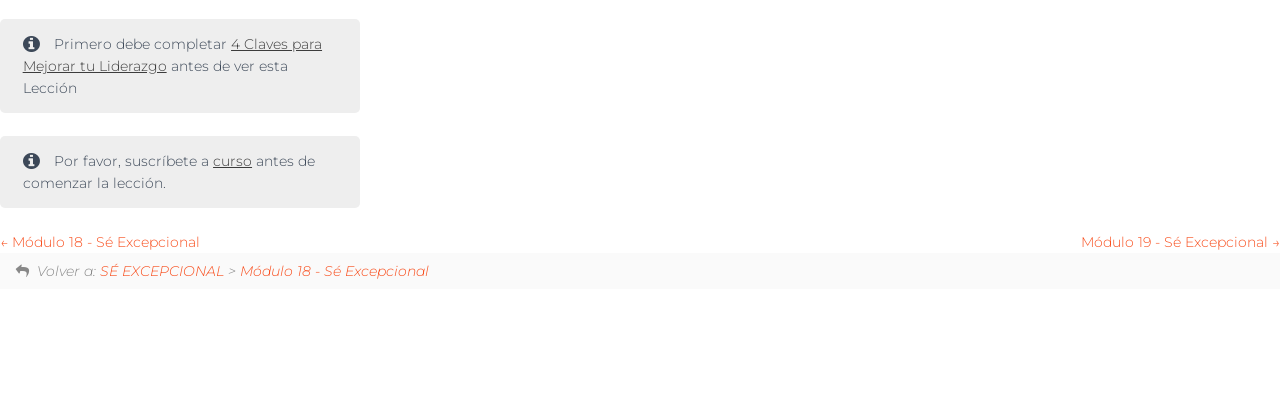

--- FILE ---
content_type: text/css
request_url: https://miguegomez.com/wp-content/uploads/elementor/css/post-2523.css?ver=1732183974
body_size: 2189
content:
.elementor-2523 .elementor-element.elementor-element-2acb0533:not(.elementor-motion-effects-element-type-background), .elementor-2523 .elementor-element.elementor-element-2acb0533 > .elementor-motion-effects-container > .elementor-motion-effects-layer{background-color:#2D1C46;}.elementor-2523 .elementor-element.elementor-element-2acb0533{transition:background 0.3s, border 0.3s, border-radius 0.3s, box-shadow 0.3s;}.elementor-2523 .elementor-element.elementor-element-2acb0533 > .elementor-background-overlay{transition:background 0.3s, border-radius 0.3s, opacity 0.3s;}.elementor-2523 .elementor-element.elementor-element-21b3496f:not(.elementor-motion-effects-element-type-background) > .elementor-widget-wrap, .elementor-2523 .elementor-element.elementor-element-21b3496f > .elementor-widget-wrap > .elementor-motion-effects-container > .elementor-motion-effects-layer{background-color:#F84E1D;}.elementor-2523 .elementor-element.elementor-element-21b3496f > .elementor-element-populated{transition:background 0.3s, border 0.3s, border-radius 0.3s, box-shadow 0.3s;}.elementor-2523 .elementor-element.elementor-element-21b3496f > .elementor-element-populated > .elementor-background-overlay{transition:background 0.3s, border-radius 0.3s, opacity 0.3s;}.elementor-2523 .elementor-element.elementor-element-504cd5b9:not(.elementor-motion-effects-element-type-background) > .elementor-widget-wrap, .elementor-2523 .elementor-element.elementor-element-504cd5b9 > .elementor-widget-wrap > .elementor-motion-effects-container > .elementor-motion-effects-layer{background-color:#2D1C46;}.elementor-2523 .elementor-element.elementor-element-504cd5b9 > .elementor-element-populated{transition:background 0.3s, border 0.3s, border-radius 0.3s, box-shadow 0.3s;}.elementor-2523 .elementor-element.elementor-element-504cd5b9 > .elementor-element-populated > .elementor-background-overlay{transition:background 0.3s, border-radius 0.3s, opacity 0.3s;}.elementor-2523 .elementor-element.elementor-element-578cb91f:not(.elementor-motion-effects-element-type-background) > .elementor-widget-wrap, .elementor-2523 .elementor-element.elementor-element-578cb91f > .elementor-widget-wrap > .elementor-motion-effects-container > .elementor-motion-effects-layer{background-color:#F84E1D;}.elementor-2523 .elementor-element.elementor-element-578cb91f > .elementor-element-populated{transition:background 0.3s, border 0.3s, border-radius 0.3s, box-shadow 0.3s;}.elementor-2523 .elementor-element.elementor-element-578cb91f > .elementor-element-populated > .elementor-background-overlay{transition:background 0.3s, border-radius 0.3s, opacity 0.3s;}.elementor-2523 .elementor-element.elementor-element-471a75ff > .elementor-container > .elementor-column > .elementor-widget-wrap{align-content:center;align-items:center;}.elementor-2523 .elementor-element.elementor-element-471a75ff:not(.elementor-motion-effects-element-type-background), .elementor-2523 .elementor-element.elementor-element-471a75ff > .elementor-motion-effects-container > .elementor-motion-effects-layer{background-color:#F84E1D;}.elementor-2523 .elementor-element.elementor-element-471a75ff{transition:background 0.3s, border 0.3s, border-radius 0.3s, box-shadow 0.3s;}.elementor-2523 .elementor-element.elementor-element-471a75ff > .elementor-background-overlay{transition:background 0.3s, border-radius 0.3s, opacity 0.3s;}.elementor-2523 .elementor-element.elementor-element-16bbafda > .elementor-element-populated{transition:background 0.3s, border 0.3s, border-radius 0.3s, box-shadow 0.3s;}.elementor-2523 .elementor-element.elementor-element-16bbafda > .elementor-element-populated > .elementor-background-overlay{transition:background 0.3s, border-radius 0.3s, opacity 0.3s;}.elementor-2523 .elementor-element.elementor-element-292eada6 > .elementor-widget-container{background-color:rgba(249,45,0,0);}.elementor-2523 .elementor-element.elementor-element-292eada6{text-align:right;}.elementor-2523 .elementor-element.elementor-element-292eada6 .elementor-heading-title{color:#ffffff;font-family:"Montserrat", Montserrat;font-weight:bold;}.elementor-2523 .elementor-element.elementor-element-2dc095f3 > .elementor-element-populated{transition:background 0.3s, border 0.3s, border-radius 0.3s, box-shadow 0.3s;}.elementor-2523 .elementor-element.elementor-element-2dc095f3 > .elementor-element-populated > .elementor-background-overlay{transition:background 0.3s, border-radius 0.3s, opacity 0.3s;}.elementor-2523 .elementor-element.elementor-element-15a06cf{--grid-template-columns:repeat(0, auto);--icon-size:16px;--grid-column-gap:5px;--grid-row-gap:0px;}.elementor-2523 .elementor-element.elementor-element-15a06cf .elementor-widget-container{text-align:right;}.elementor-2523 .elementor-element.elementor-element-15a06cf > .elementor-widget-container{background-color:rgba(255,46,0,0);}.elementor-2523 .elementor-element.elementor-element-15a06cf .elementor-social-icon{background-color:#ffffff;--icon-padding:0.2em;}.elementor-2523 .elementor-element.elementor-element-15a06cf .elementor-social-icon i{color:#2d1c46;}.elementor-2523 .elementor-element.elementor-element-15a06cf .elementor-social-icon svg{fill:#2d1c46;}.elementor-2523 .elementor-element.elementor-element-2f3a6ac3:not(.elementor-motion-effects-element-type-background), .elementor-2523 .elementor-element.elementor-element-2f3a6ac3 > .elementor-motion-effects-container > .elementor-motion-effects-layer{background-color:#FFFFFF;}.elementor-2523 .elementor-element.elementor-element-2f3a6ac3{transition:background 0.3s, border 0.3s, border-radius 0.3s, box-shadow 0.3s;}.elementor-2523 .elementor-element.elementor-element-2f3a6ac3 > .elementor-background-overlay{transition:background 0.3s, border-radius 0.3s, opacity 0.3s;}.elementor-2523 .elementor-element.elementor-element-54f7fea4:not(.elementor-motion-effects-element-type-background) > .elementor-widget-wrap, .elementor-2523 .elementor-element.elementor-element-54f7fea4 > .elementor-widget-wrap > .elementor-motion-effects-container > .elementor-motion-effects-layer{background-color:#FFFFFF;}.elementor-2523 .elementor-element.elementor-element-54f7fea4 > .elementor-element-populated{transition:background 0.3s, border 0.3s, border-radius 0.3s, box-shadow 0.3s;}.elementor-2523 .elementor-element.elementor-element-54f7fea4 > .elementor-element-populated > .elementor-background-overlay{transition:background 0.3s, border-radius 0.3s, opacity 0.3s;}.elementor-2523 .elementor-element.elementor-element-21817d86{text-align:left;}.elementor-2523 .elementor-element.elementor-element-79caa410 .elementor-menu-toggle{margin-right:auto;border-width:0px;}.elementor-2523 .elementor-element.elementor-element-79caa410 .elementor-nav-menu .elementor-item{font-family:"Montserrat", Montserrat;font-size:13px;font-weight:bold;}.elementor-2523 .elementor-element.elementor-element-79caa410 .elementor-nav-menu--dropdown{background-color:#FFFFFF;}.elementor-2523 .elementor-element.elementor-element-79caa410 .elementor-nav-menu--dropdown a:hover,
					.elementor-2523 .elementor-element.elementor-element-79caa410 .elementor-nav-menu--dropdown a.elementor-item-active,
					.elementor-2523 .elementor-element.elementor-element-79caa410 .elementor-nav-menu--dropdown a.highlighted{background-color:#F84E1D;}.elementor-2523 .elementor-element.elementor-element-79caa410{--nav-menu-icon-size:24px;}.elementor-2523 .elementor-element.elementor-element-51b63593 > .elementor-widget-container{background-color:#ffffff;}.elementor-2523 .elementor-element.elementor-element-51b63593:hover .elementor-widget-container{background-color:#ffffff;}.elementor-2523 .elementor-element.elementor-element-51b63593 .elementor-search-form__container{min-height:14px;}.elementor-2523 .elementor-element.elementor-element-51b63593 .elementor-search-form__submit{min-width:14px;}body:not(.rtl) .elementor-2523 .elementor-element.elementor-element-51b63593 .elementor-search-form__icon{padding-left:calc(14px / 3);}body.rtl .elementor-2523 .elementor-element.elementor-element-51b63593 .elementor-search-form__icon{padding-right:calc(14px / 3);}.elementor-2523 .elementor-element.elementor-element-51b63593 .elementor-search-form__input, .elementor-2523 .elementor-element.elementor-element-51b63593.elementor-search-form--button-type-text .elementor-search-form__submit{padding-left:calc(14px / 3);padding-right:calc(14px / 3);}.elementor-2523 .elementor-element.elementor-element-51b63593:not(.elementor-search-form--skin-full_screen) .elementor-search-form__container{background-color:#ffffff;border-color:#f84e1d;border-width:1px 1px 1px 1px;border-radius:7px;}.elementor-2523 .elementor-element.elementor-element-51b63593.elementor-search-form--skin-full_screen input[type="search"].elementor-search-form__input{background-color:#ffffff;border-color:#f84e1d;border-width:1px 1px 1px 1px;border-radius:7px;}.elementor-2523 .elementor-element.elementor-element-51b63593:not(.elementor-search-form--skin-full_screen) .elementor-search-form--focus .elementor-search-form__container{background-color:#ffffff;}.elementor-2523 .elementor-element.elementor-element-51b63593.elementor-search-form--skin-full_screen input[type="search"].elementor-search-form__input:focus{background-color:#ffffff;}.elementor-2523 .elementor-element.elementor-element-51b63593 .elementor-search-form--focus .elementor-search-form__container{box-shadow:0px 0px 10px 0px rgba(0,0,0,0.5);}.elementor-2523 .elementor-element.elementor-element-66352b34:not(.elementor-motion-effects-element-type-background), .elementor-2523 .elementor-element.elementor-element-66352b34 > .elementor-motion-effects-container > .elementor-motion-effects-layer{background-image:url("https://miguegomez.com/wp-content/uploads/2020/02/despertar_1920x800_headerbanner_fondo-1024x427-1.jpg");}.elementor-2523 .elementor-element.elementor-element-66352b34{transition:background 0.3s, border 0.3s, border-radius 0.3s, box-shadow 0.3s;}.elementor-2523 .elementor-element.elementor-element-66352b34 > .elementor-background-overlay{transition:background 0.3s, border-radius 0.3s, opacity 0.3s;}.elementor-2523 .elementor-element.elementor-element-1397b5f7{--spacer-size:15px;}.elementor-2523 .elementor-element.elementor-element-ed02a2d{--spacer-size:15px;}.elementor-2523 .elementor-element.elementor-element-2cb2e95f .elementor-wrapper{--video-aspect-ratio:1.77777;}.elementor-2523 .elementor-element.elementor-element-4546670{--spacer-size:15px;}.elementor-2523 .elementor-element.elementor-element-1c20915f{--spacer-size:20px;}.elementor-2523 .elementor-element.elementor-element-44170aba .elementor-heading-title{color:#F84E1D;font-family:"Montserrat", Montserrat;}.elementor-2523 .elementor-element.elementor-element-dc8a2ed{--spacer-size:15px;}.elementor-2523 .elementor-element.elementor-element-6f807741 .elementor-heading-title{font-family:"Montserrat", Montserrat;font-size:35px;font-weight:bold;}.elementor-2523 .elementor-element.elementor-element-0be4a52{--spacer-size:15px;}.elementor-2523 .elementor-element.elementor-element-f9d3e35{font-family:"Montserrat", Montserrat;font-size:18px;}.elementor-2523 .elementor-element.elementor-element-16e105b7{--spacer-size:20px;}.elementor-2523 .elementor-element.elementor-element-0323097{--spacer-size:15px;}.elementor-2523 .elementor-element.elementor-element-2a7ac3d .elementor-button{background-color:#F84E1D;}.elementor-2523 .elementor-element.elementor-element-8c4ccd9{--spacer-size:107px;}.elementor-2523 .elementor-element.elementor-element-6d279d3 .elementor-button{background-color:#F84E1D;}.elementor-2523 .elementor-element.elementor-element-5e71fb08:not(.elementor-motion-effects-element-type-background), .elementor-2523 .elementor-element.elementor-element-5e71fb08 > .elementor-motion-effects-container > .elementor-motion-effects-layer{background-color:#2D1C46;}.elementor-2523 .elementor-element.elementor-element-5e71fb08{transition:background 0.3s, border 0.3s, border-radius 0.3s, box-shadow 0.3s;}.elementor-2523 .elementor-element.elementor-element-5e71fb08 > .elementor-background-overlay{transition:background 0.3s, border-radius 0.3s, opacity 0.3s;}.elementor-2523 .elementor-element.elementor-element-780b2721:not(.elementor-motion-effects-element-type-background), .elementor-2523 .elementor-element.elementor-element-780b2721 > .elementor-motion-effects-container > .elementor-motion-effects-layer{background-color:#2d1c46;}.elementor-2523 .elementor-element.elementor-element-780b2721{transition:background 0.3s, border 0.3s, border-radius 0.3s, box-shadow 0.3s;}.elementor-2523 .elementor-element.elementor-element-780b2721 > .elementor-background-overlay{transition:background 0.3s, border-radius 0.3s, opacity 0.3s;}.elementor-2523 .elementor-element.elementor-element-504af514 > .elementor-widget-container{background-color:#2D1C46;}.elementor-2523 .elementor-element.elementor-element-504af514:hover .elementor-widget-container{background-color:#2D1C46;}.elementor-2523 .elementor-element.elementor-element-504af514 .elementor-nav-menu .elementor-item{font-family:"Montserrat", Montserrat;font-size:17px;font-weight:900;}.elementor-2523 .elementor-element.elementor-element-504af514 .elementor-nav-menu--main .elementor-item{color:#FFFFFF;fill:#FFFFFF;}.elementor-2523 .elementor-element.elementor-element-504af514 .elementor-nav-menu--main .elementor-item:hover,
					.elementor-2523 .elementor-element.elementor-element-504af514 .elementor-nav-menu--main .elementor-item.elementor-item-active,
					.elementor-2523 .elementor-element.elementor-element-504af514 .elementor-nav-menu--main .elementor-item.highlighted,
					.elementor-2523 .elementor-element.elementor-element-504af514 .elementor-nav-menu--main .elementor-item:focus{color:#FFFFFF;fill:#FFFFFF;}.elementor-2523 .elementor-element.elementor-element-504af514 .elementor-nav-menu--main .elementor-item.elementor-item-active{color:#FFFFFF;}.elementor-2523 .elementor-element.elementor-element-504af514 .elementor-nav-menu--dropdown .elementor-item, .elementor-2523 .elementor-element.elementor-element-504af514 .elementor-nav-menu--dropdown  .elementor-sub-item{font-weight:100;}.elementor-2523 .elementor-element.elementor-element-23f828a6:not(.elementor-motion-effects-element-type-background), .elementor-2523 .elementor-element.elementor-element-23f828a6 > .elementor-motion-effects-container > .elementor-motion-effects-layer{background-color:#2d1c46;}.elementor-2523 .elementor-element.elementor-element-23f828a6{transition:background 0.3s, border 0.3s, border-radius 0.3s, box-shadow 0.3s;}.elementor-2523 .elementor-element.elementor-element-23f828a6 > .elementor-background-overlay{transition:background 0.3s, border-radius 0.3s, opacity 0.3s;}.elementor-2523 .elementor-element.elementor-element-7c5ca5ff .elementor-heading-title{color:#ffffff;font-family:"Montserrat", Montserrat;}.elementor-2523 .elementor-element.elementor-element-6bb78c12{--grid-template-columns:repeat(0, auto);--icon-size:31px;--grid-column-gap:5px;--grid-row-gap:0px;}.elementor-2523 .elementor-element.elementor-element-6bb78c12 .elementor-widget-container{text-align:left;}.elementor-2523 .elementor-element.elementor-element-6bb78c12 > .elementor-widget-container{background-color:rgba(255,46,0,0);}.elementor-2523 .elementor-element.elementor-element-6bb78c12 .elementor-social-icon{background-color:#ffffff;--icon-padding:0.2em;}.elementor-2523 .elementor-element.elementor-element-6bb78c12 .elementor-social-icon i{color:#2d1c46;}.elementor-2523 .elementor-element.elementor-element-6bb78c12 .elementor-social-icon svg{fill:#2d1c46;}.elementor-2523 .elementor-element.elementor-element-3e629082:not(.elementor-motion-effects-element-type-background), .elementor-2523 .elementor-element.elementor-element-3e629082 > .elementor-motion-effects-container > .elementor-motion-effects-layer{background-color:#f84e1d;}.elementor-2523 .elementor-element.elementor-element-3e629082{transition:background 0.3s, border 0.3s, border-radius 0.3s, box-shadow 0.3s;}.elementor-2523 .elementor-element.elementor-element-3e629082 > .elementor-background-overlay{transition:background 0.3s, border-radius 0.3s, opacity 0.3s;}.elementor-2523 .elementor-element.elementor-element-598b1c3e{text-align:center;}.elementor-2523 .elementor-element.elementor-element-598b1c3e .elementor-heading-title{color:#ffffff;font-family:"Montserrat", Montserrat;font-weight:bold;}body.elementor-page-2523:not(.elementor-motion-effects-element-type-background), body.elementor-page-2523 > .elementor-motion-effects-container > .elementor-motion-effects-layer{background-color:#FFFFFF;}@media(min-width:768px){.elementor-2523 .elementor-element.elementor-element-44172809{width:20.088%;}.elementor-2523 .elementor-element.elementor-element-21b3496f{width:20.175%;}.elementor-2523 .elementor-element.elementor-element-504cd5b9{width:30.263%;}.elementor-2523 .elementor-element.elementor-element-578cb91f{width:29.474%;}.elementor-2523 .elementor-element.elementor-element-16bbafda{width:61.172%;}.elementor-2523 .elementor-element.elementor-element-2dc095f3{width:38.551%;}.elementor-2523 .elementor-element.elementor-element-54f7fea4{width:81.14%;}.elementor-2523 .elementor-element.elementor-element-7d5a6439{width:19.979%;}.elementor-2523 .elementor-element.elementor-element-44b941fc{width:80.019%;}.elementor-2523 .elementor-element.elementor-element-6c5c6cc9{width:18.73%;}.elementor-2523 .elementor-element.elementor-element-2f8fe853{width:10.088%;}.elementor-2523 .elementor-element.elementor-element-7d2964ed{width:79.561%;}.elementor-2523 .elementor-element.elementor-element-4697394d{width:10.015%;}.elementor-2523 .elementor-element.elementor-element-2c7bb6aa{width:10%;}.elementor-2523 .elementor-element.elementor-element-33a7d0f9{width:79.298%;}.elementor-2523 .elementor-element.elementor-element-365542f7{width:10.047%;}.elementor-2523 .elementor-element.elementor-element-d90a495{width:28.282%;}.elementor-2523 .elementor-element.elementor-element-4cc60a3{width:46.053%;}.elementor-2523 .elementor-element.elementor-element-8ab2283{width:24.957%;}.elementor-2523 .elementor-element.elementor-element-19f59cef{width:20%;}.elementor-2523 .elementor-element.elementor-element-519e2e7e{width:60%;}.elementor-2523 .elementor-element.elementor-element-27518501{width:19.996%;}.elementor-2523 .elementor-element.elementor-element-404a6061{width:12.982%;}.elementor-2523 .elementor-element.elementor-element-42c5db89{width:77.983%;}.elementor-2523 .elementor-element.elementor-element-40a3c657{width:9.031%;}}@media(max-width:1024px){.elementor-2523 .elementor-element.elementor-element-292eada6 > .elementor-widget-container{margin:-8px -8px -8px -8px;}.elementor-2523 .elementor-element.elementor-element-15a06cf{--icon-size:13px;--grid-column-gap:1px;}.elementor-2523 .elementor-element.elementor-element-79caa410 .elementor-nav-menu--dropdown{border-radius:0px 0px 0px 0px;}.elementor-2523 .elementor-element.elementor-element-79caa410 .elementor-nav-menu--dropdown li:first-child a{border-top-left-radius:0px;border-top-right-radius:0px;}.elementor-2523 .elementor-element.elementor-element-79caa410 .elementor-nav-menu--dropdown li:last-child a{border-bottom-right-radius:0px;border-bottom-left-radius:0px;}.elementor-2523 .elementor-element.elementor-element-79caa410 .elementor-nav-menu--main > .elementor-nav-menu > li > .elementor-nav-menu--dropdown, .elementor-2523 .elementor-element.elementor-element-79caa410 .elementor-nav-menu__container.elementor-nav-menu--dropdown{margin-top:-10px !important;}}@media(max-width:767px){.elementor-2523 .elementor-element.elementor-element-292eada6 > .elementor-widget-container{margin:-3px -3px -3px -3px;padding:0px 0px 0px 0px;}.elementor-2523 .elementor-element.elementor-element-2f3a6ac3{margin-top:-8px;margin-bottom:0px;}.elementor-2523 .elementor-element.elementor-element-6b22403c{margin-top:0px;margin-bottom:-22px;}.elementor-2523 .elementor-element.elementor-element-21817d86 > .elementor-widget-container{margin:7px 7px 7px -79px;padding:0px 0px 0px 0px;}.elementor-2523 .elementor-element.elementor-element-21817d86{text-align:center;}.elementor-2523 .elementor-element.elementor-element-21817d86 img{width:30%;max-width:29%;}.elementor-2523 .elementor-element.elementor-element-79caa410 > .elementor-widget-container{margin:-68px 159px 25px -128px;padding:0px 0px 0px 127px;}.elementor-2523 .elementor-element.elementor-element-79caa410 .elementor-nav-menu--main > .elementor-nav-menu > li > .elementor-nav-menu--dropdown, .elementor-2523 .elementor-element.elementor-element-79caa410 .elementor-nav-menu__container.elementor-nav-menu--dropdown{margin-top:-37px !important;}.elementor-2523 .elementor-element.elementor-element-6c5c6cc9 > .elementor-element-populated{margin:0px 0px -85px 0px;--e-column-margin-right:0px;--e-column-margin-left:0px;}.elementor-2523 .elementor-element.elementor-element-504af514 .elementor-nav-menu .elementor-item{font-size:9px;}.elementor-2523 .elementor-element.elementor-element-23f828a6{margin-top:-30px;margin-bottom:0px;}.elementor-2523 .elementor-element.elementor-element-659c1a50 > .elementor-element-populated{margin:0px 0px 0px 0px;--e-column-margin-right:0px;--e-column-margin-left:0px;}.elementor-2523 .elementor-element.elementor-element-7c5ca5ff{text-align:center;}.elementor-2523 .elementor-element.elementor-element-6bb78c12 .elementor-widget-container{text-align:center;}}/* Start Custom Fonts CSS */@font-face {
	font-family: 'Montserrat';
	font-style: normal;
	font-weight: 100;
	font-display: auto;
	src: url('https://miguegomez.com/wp-content/uploads/2020/04/Montserrat-Thin.ttf') format('truetype');
}
@font-face {
	font-family: 'Montserrat';
	font-style: normal;
	font-weight: 200;
	font-display: auto;
	src: url('https://miguegomez.com/wp-content/uploads/2020/04/Montserrat-ExtraLight.ttf') format('truetype');
}
@font-face {
	font-family: 'Montserrat';
	font-style: normal;
	font-weight: 300;
	font-display: auto;
	src: url('https://miguegomez.com/wp-content/uploads/2020/04/Montserrat-Light.ttf') format('truetype');
}
@font-face {
	font-family: 'Montserrat';
	font-style: normal;
	font-weight: 400;
	font-display: auto;
	src: url('https://miguegomez.com/wp-content/uploads/2020/04/Montserrat-Regular.ttf') format('truetype');
}
@font-face {
	font-family: 'Montserrat';
	font-style: normal;
	font-weight: 500;
	font-display: auto;
	src: url('https://miguegomez.com/wp-content/uploads/2020/04/Montserrat-Medium.ttf') format('truetype');
}
@font-face {
	font-family: 'Montserrat';
	font-style: normal;
	font-weight: 600;
	font-display: auto;
	src: url('https://miguegomez.com/wp-content/uploads/2020/04/Montserrat-SemiBold.ttf') format('truetype');
}
@font-face {
	font-family: 'Montserrat';
	font-style: normal;
	font-weight: 700;
	font-display: auto;
	src: url('https://miguegomez.com/wp-content/uploads/2020/04/Montserrat-Bold.ttf') format('truetype');
}
@font-face {
	font-family: 'Montserrat';
	font-style: normal;
	font-weight: 800;
	font-display: auto;
	src: url('https://miguegomez.com/wp-content/uploads/2020/04/Montserrat-ExtraBold.ttf') format('truetype');
}
@font-face {
	font-family: 'Montserrat';
	font-style: normal;
	font-weight: 900;
	font-display: auto;
	src: url('https://miguegomez.com/wp-content/uploads/2020/04/Montserrat-Black.ttf') format('truetype');
}
/* End Custom Fonts CSS */

--- FILE ---
content_type: text/javascript
request_url: https://miguegomez.com/wp-content/plugins/sensei-lms/assets/dist/js/frontend/course-video/video-blocks-extension.js?ver=f357f5ee323dcce017710f12b9751081
body_size: 519
content:
!function(){var e=window.sensei.courseVideoSettings,n=e.courseVideoRequired,o=e.courseVideoAutoComplete,t=e.courseVideoAutoPause,i=function(e){return e.preventDefault(),!1},d=function(){document.querySelectorAll('[data-id="complete-lesson-button"]').forEach((function(e){e.removeEventListener("click",i),e.disabled=!1}))},c=function(){var e=document.querySelector('[data-id="complete-lesson-button"]');e&&setTimeout((function(){e.click()}),3e3)},u=function(e){var t=e.data;n&&t===YT.PlayerState.ENDED&&d(),o&&t===YT.PlayerState.ENDED&&c()},a=function(e){var n=new YT.Player(e,{events:{onStateChange:u}});t&&void 0!==document.hidden&&document.addEventListener("visibilitychange",(function(){document.hidden&&"function"==typeof n.pauseVideo&&n.pauseVideo()}),!1)},r=void 0!==window.onYouTubeIframeAPIReady?window.onYouTubeIframeAPIReady:function(){};window.onYouTubeIframeAPIReady=function(){document.querySelectorAll(".sensei-course-video-container.youtube-extension iframe").forEach(a),r()};var s=function(){n&&d(),o&&c()};document.querySelectorAll(".sensei-course-video-container video").forEach((function(e){e.addEventListener("ended",s),t&&void 0!==document.hidden&&document.addEventListener("visibilitychange",(function(){document.hidden&&"function"==typeof e.pause&&e.pause()}),!1)})),document.querySelectorAll(".sensei-course-video-container.vimeo-extension iframe").forEach((function(e){var n=new Vimeo.Player(e);n.on("ended",s),t&&void 0!==document.hidden&&document.addEventListener("visibilitychange",(function(){document.hidden&&"function"==typeof n.pause&&n.pause()}),!1)})),document.querySelectorAll(".sensei-course-video-container.videopress-extension iframe").forEach((function(e){var n,o,i=(n=e.src,(o=n.split("?")[0].split("/"))[o.length-1]);e.addEventListener("load",(function(){window.addEventListener("message",(function(n){n.source===e.contentWindow&&"ended"===n.data.event&&n.data.id===i&&s()}),!1),t&&void 0!==document.hidden&&document.addEventListener("visibilitychange",(function(){document.hidden&&e.contentWindow.postMessage({event:"videopress_action_pause"},"*")}),!1)}))})),n&&document.querySelectorAll('[data-id="complete-lesson-button"]').forEach((function(e){e.disabled=!0,e.addEventListener("click",i)}))}();

--- FILE ---
content_type: text/javascript
request_url: https://miguegomez.com/wp-content/plugins/sensei-lms/assets/dist/blocks/frontend.js?ver=c5ca1cb580b140ac7c91196252c37186
body_size: 607
content:
(()=>{"use strict";var e=function e(t){var n=arguments.length>1&&void 0!==arguments[1]?arguments[1]:"";return t.parentElement?t.parentElement.matches(n)?t.parentElement:e(t.parentElement,n):null},t=document.activeElement,n=function(n){null==n||n.preventDefault();var l=e(n.target,"[data-sensei-modal]");if(l){var o=l.cloneNode(!0);o.setAttribute("data-sensei-modal-clone",""),document.body.appendChild(o),["overlay","close"].forEach((function(e){o.querySelectorAll("[data-sensei-modal-".concat(e,"]")).forEach((function(e){e.addEventListener("click",i)}))})),window.requestAnimationFrame((function(){return window.requestAnimationFrame((function(){o.setAttribute("data-sensei-modal-is-open",""),document.body.dispatchEvent(new CustomEvent("sensei-modal-open",{detail:o})),t=document.activeElement;var e=o.querySelector("[data-sensei-modal-content]");e&&(e.tabIndex=0,e.focus())}))}))}},i=function(e){null==e||e.preventDefault(),document.querySelectorAll("[data-sensei-modal-clone]").forEach((function(e){var n;e.remove(),document.body.dispatchEvent(new CustomEvent("sensei-modal-close",{detail:e})),null===(n=t)||void 0===n||n.focus()}))};window.addEventListener("load",(function(){document.querySelectorAll("[data-sensei-modal-open]").forEach((function(e){e.addEventListener("click",n)})),document.addEventListener("keydown",(function(e){"Escape"===e.key&&i(e)}))})),document.addEventListener("keydown",(function(e){["Esc","Escape"].includes(e.key)&&i()})),window.addEventListener("load",(function(){0!==document.querySelectorAll(".sensei-collapsible__toggle").length&&document.querySelectorAll(".sensei-collapsible").forEach((function(e){var t=e.querySelector(".sensei-collapsible__content"),n=e.querySelector(".sensei-collapsible__toggle");if(t&&n){var i=t.offsetHeight+"px";if(t.classList.contains("collapsed")){var l=t.style.transition;t.style.transition="unset",t.style.maxHeight="unset",i=t.offsetHeight+"px",t.style.visibility="hidden",t.style.maxHeight=0,t.style.transition=l}else t.style.maxHeight=i;n.addEventListener("click",(function(e){e.preventDefault();var l=t.classList.toggle("collapsed");n.classList.toggle("collapsed",l),n.setAttribute("aria-expanded",!l),l?t.style.maxHeight="0px":(t.style.visibility="",t.style.maxHeight=i)})),t.addEventListener("transitionend",(function(e){"max-height"===e.propertyName&&t.classList.contains("collapsed")&&(t.style.visibility="hidden")}))}}))}))})();